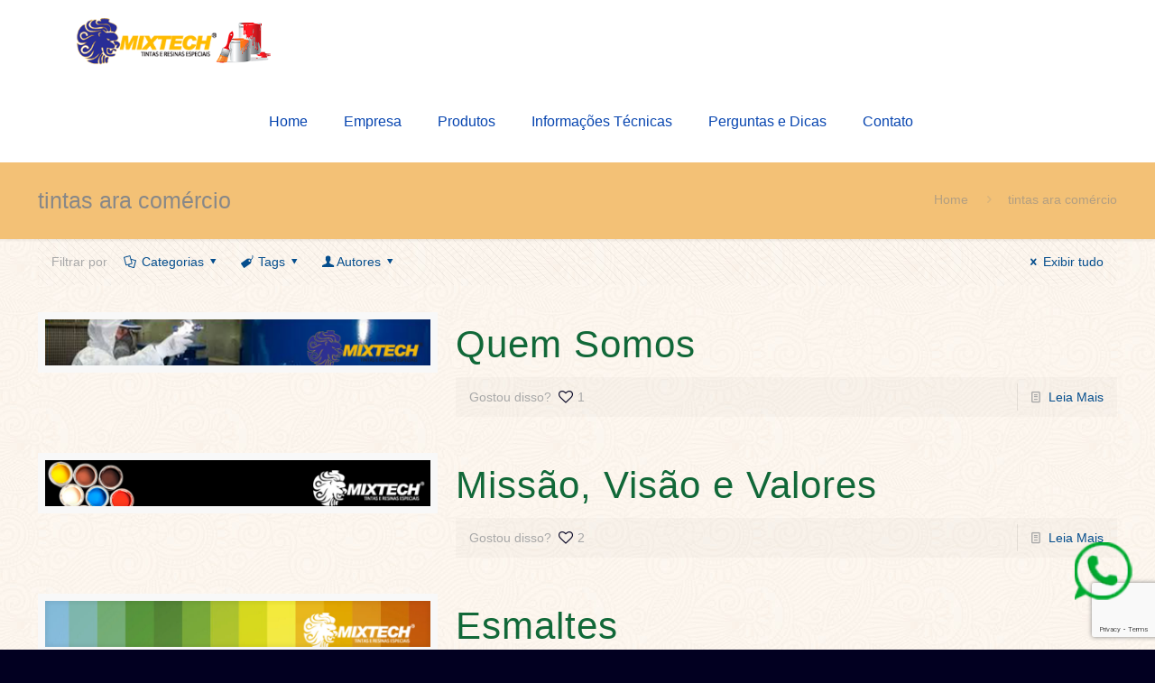

--- FILE ---
content_type: text/html; charset=utf-8
request_url: https://www.google.com/recaptcha/api2/anchor?ar=1&k=6LdcU5kiAAAAAHLT5NJQTkCRCh96r37zVBnc1Qwf&co=aHR0cHM6Ly9taXh0aW50YXMuaW5kLmJyOjQ0Mw..&hl=en&v=PoyoqOPhxBO7pBk68S4YbpHZ&size=invisible&anchor-ms=20000&execute-ms=30000&cb=e741ztecog8k
body_size: 48590
content:
<!DOCTYPE HTML><html dir="ltr" lang="en"><head><meta http-equiv="Content-Type" content="text/html; charset=UTF-8">
<meta http-equiv="X-UA-Compatible" content="IE=edge">
<title>reCAPTCHA</title>
<style type="text/css">
/* cyrillic-ext */
@font-face {
  font-family: 'Roboto';
  font-style: normal;
  font-weight: 400;
  font-stretch: 100%;
  src: url(//fonts.gstatic.com/s/roboto/v48/KFO7CnqEu92Fr1ME7kSn66aGLdTylUAMa3GUBHMdazTgWw.woff2) format('woff2');
  unicode-range: U+0460-052F, U+1C80-1C8A, U+20B4, U+2DE0-2DFF, U+A640-A69F, U+FE2E-FE2F;
}
/* cyrillic */
@font-face {
  font-family: 'Roboto';
  font-style: normal;
  font-weight: 400;
  font-stretch: 100%;
  src: url(//fonts.gstatic.com/s/roboto/v48/KFO7CnqEu92Fr1ME7kSn66aGLdTylUAMa3iUBHMdazTgWw.woff2) format('woff2');
  unicode-range: U+0301, U+0400-045F, U+0490-0491, U+04B0-04B1, U+2116;
}
/* greek-ext */
@font-face {
  font-family: 'Roboto';
  font-style: normal;
  font-weight: 400;
  font-stretch: 100%;
  src: url(//fonts.gstatic.com/s/roboto/v48/KFO7CnqEu92Fr1ME7kSn66aGLdTylUAMa3CUBHMdazTgWw.woff2) format('woff2');
  unicode-range: U+1F00-1FFF;
}
/* greek */
@font-face {
  font-family: 'Roboto';
  font-style: normal;
  font-weight: 400;
  font-stretch: 100%;
  src: url(//fonts.gstatic.com/s/roboto/v48/KFO7CnqEu92Fr1ME7kSn66aGLdTylUAMa3-UBHMdazTgWw.woff2) format('woff2');
  unicode-range: U+0370-0377, U+037A-037F, U+0384-038A, U+038C, U+038E-03A1, U+03A3-03FF;
}
/* math */
@font-face {
  font-family: 'Roboto';
  font-style: normal;
  font-weight: 400;
  font-stretch: 100%;
  src: url(//fonts.gstatic.com/s/roboto/v48/KFO7CnqEu92Fr1ME7kSn66aGLdTylUAMawCUBHMdazTgWw.woff2) format('woff2');
  unicode-range: U+0302-0303, U+0305, U+0307-0308, U+0310, U+0312, U+0315, U+031A, U+0326-0327, U+032C, U+032F-0330, U+0332-0333, U+0338, U+033A, U+0346, U+034D, U+0391-03A1, U+03A3-03A9, U+03B1-03C9, U+03D1, U+03D5-03D6, U+03F0-03F1, U+03F4-03F5, U+2016-2017, U+2034-2038, U+203C, U+2040, U+2043, U+2047, U+2050, U+2057, U+205F, U+2070-2071, U+2074-208E, U+2090-209C, U+20D0-20DC, U+20E1, U+20E5-20EF, U+2100-2112, U+2114-2115, U+2117-2121, U+2123-214F, U+2190, U+2192, U+2194-21AE, U+21B0-21E5, U+21F1-21F2, U+21F4-2211, U+2213-2214, U+2216-22FF, U+2308-230B, U+2310, U+2319, U+231C-2321, U+2336-237A, U+237C, U+2395, U+239B-23B7, U+23D0, U+23DC-23E1, U+2474-2475, U+25AF, U+25B3, U+25B7, U+25BD, U+25C1, U+25CA, U+25CC, U+25FB, U+266D-266F, U+27C0-27FF, U+2900-2AFF, U+2B0E-2B11, U+2B30-2B4C, U+2BFE, U+3030, U+FF5B, U+FF5D, U+1D400-1D7FF, U+1EE00-1EEFF;
}
/* symbols */
@font-face {
  font-family: 'Roboto';
  font-style: normal;
  font-weight: 400;
  font-stretch: 100%;
  src: url(//fonts.gstatic.com/s/roboto/v48/KFO7CnqEu92Fr1ME7kSn66aGLdTylUAMaxKUBHMdazTgWw.woff2) format('woff2');
  unicode-range: U+0001-000C, U+000E-001F, U+007F-009F, U+20DD-20E0, U+20E2-20E4, U+2150-218F, U+2190, U+2192, U+2194-2199, U+21AF, U+21E6-21F0, U+21F3, U+2218-2219, U+2299, U+22C4-22C6, U+2300-243F, U+2440-244A, U+2460-24FF, U+25A0-27BF, U+2800-28FF, U+2921-2922, U+2981, U+29BF, U+29EB, U+2B00-2BFF, U+4DC0-4DFF, U+FFF9-FFFB, U+10140-1018E, U+10190-1019C, U+101A0, U+101D0-101FD, U+102E0-102FB, U+10E60-10E7E, U+1D2C0-1D2D3, U+1D2E0-1D37F, U+1F000-1F0FF, U+1F100-1F1AD, U+1F1E6-1F1FF, U+1F30D-1F30F, U+1F315, U+1F31C, U+1F31E, U+1F320-1F32C, U+1F336, U+1F378, U+1F37D, U+1F382, U+1F393-1F39F, U+1F3A7-1F3A8, U+1F3AC-1F3AF, U+1F3C2, U+1F3C4-1F3C6, U+1F3CA-1F3CE, U+1F3D4-1F3E0, U+1F3ED, U+1F3F1-1F3F3, U+1F3F5-1F3F7, U+1F408, U+1F415, U+1F41F, U+1F426, U+1F43F, U+1F441-1F442, U+1F444, U+1F446-1F449, U+1F44C-1F44E, U+1F453, U+1F46A, U+1F47D, U+1F4A3, U+1F4B0, U+1F4B3, U+1F4B9, U+1F4BB, U+1F4BF, U+1F4C8-1F4CB, U+1F4D6, U+1F4DA, U+1F4DF, U+1F4E3-1F4E6, U+1F4EA-1F4ED, U+1F4F7, U+1F4F9-1F4FB, U+1F4FD-1F4FE, U+1F503, U+1F507-1F50B, U+1F50D, U+1F512-1F513, U+1F53E-1F54A, U+1F54F-1F5FA, U+1F610, U+1F650-1F67F, U+1F687, U+1F68D, U+1F691, U+1F694, U+1F698, U+1F6AD, U+1F6B2, U+1F6B9-1F6BA, U+1F6BC, U+1F6C6-1F6CF, U+1F6D3-1F6D7, U+1F6E0-1F6EA, U+1F6F0-1F6F3, U+1F6F7-1F6FC, U+1F700-1F7FF, U+1F800-1F80B, U+1F810-1F847, U+1F850-1F859, U+1F860-1F887, U+1F890-1F8AD, U+1F8B0-1F8BB, U+1F8C0-1F8C1, U+1F900-1F90B, U+1F93B, U+1F946, U+1F984, U+1F996, U+1F9E9, U+1FA00-1FA6F, U+1FA70-1FA7C, U+1FA80-1FA89, U+1FA8F-1FAC6, U+1FACE-1FADC, U+1FADF-1FAE9, U+1FAF0-1FAF8, U+1FB00-1FBFF;
}
/* vietnamese */
@font-face {
  font-family: 'Roboto';
  font-style: normal;
  font-weight: 400;
  font-stretch: 100%;
  src: url(//fonts.gstatic.com/s/roboto/v48/KFO7CnqEu92Fr1ME7kSn66aGLdTylUAMa3OUBHMdazTgWw.woff2) format('woff2');
  unicode-range: U+0102-0103, U+0110-0111, U+0128-0129, U+0168-0169, U+01A0-01A1, U+01AF-01B0, U+0300-0301, U+0303-0304, U+0308-0309, U+0323, U+0329, U+1EA0-1EF9, U+20AB;
}
/* latin-ext */
@font-face {
  font-family: 'Roboto';
  font-style: normal;
  font-weight: 400;
  font-stretch: 100%;
  src: url(//fonts.gstatic.com/s/roboto/v48/KFO7CnqEu92Fr1ME7kSn66aGLdTylUAMa3KUBHMdazTgWw.woff2) format('woff2');
  unicode-range: U+0100-02BA, U+02BD-02C5, U+02C7-02CC, U+02CE-02D7, U+02DD-02FF, U+0304, U+0308, U+0329, U+1D00-1DBF, U+1E00-1E9F, U+1EF2-1EFF, U+2020, U+20A0-20AB, U+20AD-20C0, U+2113, U+2C60-2C7F, U+A720-A7FF;
}
/* latin */
@font-face {
  font-family: 'Roboto';
  font-style: normal;
  font-weight: 400;
  font-stretch: 100%;
  src: url(//fonts.gstatic.com/s/roboto/v48/KFO7CnqEu92Fr1ME7kSn66aGLdTylUAMa3yUBHMdazQ.woff2) format('woff2');
  unicode-range: U+0000-00FF, U+0131, U+0152-0153, U+02BB-02BC, U+02C6, U+02DA, U+02DC, U+0304, U+0308, U+0329, U+2000-206F, U+20AC, U+2122, U+2191, U+2193, U+2212, U+2215, U+FEFF, U+FFFD;
}
/* cyrillic-ext */
@font-face {
  font-family: 'Roboto';
  font-style: normal;
  font-weight: 500;
  font-stretch: 100%;
  src: url(//fonts.gstatic.com/s/roboto/v48/KFO7CnqEu92Fr1ME7kSn66aGLdTylUAMa3GUBHMdazTgWw.woff2) format('woff2');
  unicode-range: U+0460-052F, U+1C80-1C8A, U+20B4, U+2DE0-2DFF, U+A640-A69F, U+FE2E-FE2F;
}
/* cyrillic */
@font-face {
  font-family: 'Roboto';
  font-style: normal;
  font-weight: 500;
  font-stretch: 100%;
  src: url(//fonts.gstatic.com/s/roboto/v48/KFO7CnqEu92Fr1ME7kSn66aGLdTylUAMa3iUBHMdazTgWw.woff2) format('woff2');
  unicode-range: U+0301, U+0400-045F, U+0490-0491, U+04B0-04B1, U+2116;
}
/* greek-ext */
@font-face {
  font-family: 'Roboto';
  font-style: normal;
  font-weight: 500;
  font-stretch: 100%;
  src: url(//fonts.gstatic.com/s/roboto/v48/KFO7CnqEu92Fr1ME7kSn66aGLdTylUAMa3CUBHMdazTgWw.woff2) format('woff2');
  unicode-range: U+1F00-1FFF;
}
/* greek */
@font-face {
  font-family: 'Roboto';
  font-style: normal;
  font-weight: 500;
  font-stretch: 100%;
  src: url(//fonts.gstatic.com/s/roboto/v48/KFO7CnqEu92Fr1ME7kSn66aGLdTylUAMa3-UBHMdazTgWw.woff2) format('woff2');
  unicode-range: U+0370-0377, U+037A-037F, U+0384-038A, U+038C, U+038E-03A1, U+03A3-03FF;
}
/* math */
@font-face {
  font-family: 'Roboto';
  font-style: normal;
  font-weight: 500;
  font-stretch: 100%;
  src: url(//fonts.gstatic.com/s/roboto/v48/KFO7CnqEu92Fr1ME7kSn66aGLdTylUAMawCUBHMdazTgWw.woff2) format('woff2');
  unicode-range: U+0302-0303, U+0305, U+0307-0308, U+0310, U+0312, U+0315, U+031A, U+0326-0327, U+032C, U+032F-0330, U+0332-0333, U+0338, U+033A, U+0346, U+034D, U+0391-03A1, U+03A3-03A9, U+03B1-03C9, U+03D1, U+03D5-03D6, U+03F0-03F1, U+03F4-03F5, U+2016-2017, U+2034-2038, U+203C, U+2040, U+2043, U+2047, U+2050, U+2057, U+205F, U+2070-2071, U+2074-208E, U+2090-209C, U+20D0-20DC, U+20E1, U+20E5-20EF, U+2100-2112, U+2114-2115, U+2117-2121, U+2123-214F, U+2190, U+2192, U+2194-21AE, U+21B0-21E5, U+21F1-21F2, U+21F4-2211, U+2213-2214, U+2216-22FF, U+2308-230B, U+2310, U+2319, U+231C-2321, U+2336-237A, U+237C, U+2395, U+239B-23B7, U+23D0, U+23DC-23E1, U+2474-2475, U+25AF, U+25B3, U+25B7, U+25BD, U+25C1, U+25CA, U+25CC, U+25FB, U+266D-266F, U+27C0-27FF, U+2900-2AFF, U+2B0E-2B11, U+2B30-2B4C, U+2BFE, U+3030, U+FF5B, U+FF5D, U+1D400-1D7FF, U+1EE00-1EEFF;
}
/* symbols */
@font-face {
  font-family: 'Roboto';
  font-style: normal;
  font-weight: 500;
  font-stretch: 100%;
  src: url(//fonts.gstatic.com/s/roboto/v48/KFO7CnqEu92Fr1ME7kSn66aGLdTylUAMaxKUBHMdazTgWw.woff2) format('woff2');
  unicode-range: U+0001-000C, U+000E-001F, U+007F-009F, U+20DD-20E0, U+20E2-20E4, U+2150-218F, U+2190, U+2192, U+2194-2199, U+21AF, U+21E6-21F0, U+21F3, U+2218-2219, U+2299, U+22C4-22C6, U+2300-243F, U+2440-244A, U+2460-24FF, U+25A0-27BF, U+2800-28FF, U+2921-2922, U+2981, U+29BF, U+29EB, U+2B00-2BFF, U+4DC0-4DFF, U+FFF9-FFFB, U+10140-1018E, U+10190-1019C, U+101A0, U+101D0-101FD, U+102E0-102FB, U+10E60-10E7E, U+1D2C0-1D2D3, U+1D2E0-1D37F, U+1F000-1F0FF, U+1F100-1F1AD, U+1F1E6-1F1FF, U+1F30D-1F30F, U+1F315, U+1F31C, U+1F31E, U+1F320-1F32C, U+1F336, U+1F378, U+1F37D, U+1F382, U+1F393-1F39F, U+1F3A7-1F3A8, U+1F3AC-1F3AF, U+1F3C2, U+1F3C4-1F3C6, U+1F3CA-1F3CE, U+1F3D4-1F3E0, U+1F3ED, U+1F3F1-1F3F3, U+1F3F5-1F3F7, U+1F408, U+1F415, U+1F41F, U+1F426, U+1F43F, U+1F441-1F442, U+1F444, U+1F446-1F449, U+1F44C-1F44E, U+1F453, U+1F46A, U+1F47D, U+1F4A3, U+1F4B0, U+1F4B3, U+1F4B9, U+1F4BB, U+1F4BF, U+1F4C8-1F4CB, U+1F4D6, U+1F4DA, U+1F4DF, U+1F4E3-1F4E6, U+1F4EA-1F4ED, U+1F4F7, U+1F4F9-1F4FB, U+1F4FD-1F4FE, U+1F503, U+1F507-1F50B, U+1F50D, U+1F512-1F513, U+1F53E-1F54A, U+1F54F-1F5FA, U+1F610, U+1F650-1F67F, U+1F687, U+1F68D, U+1F691, U+1F694, U+1F698, U+1F6AD, U+1F6B2, U+1F6B9-1F6BA, U+1F6BC, U+1F6C6-1F6CF, U+1F6D3-1F6D7, U+1F6E0-1F6EA, U+1F6F0-1F6F3, U+1F6F7-1F6FC, U+1F700-1F7FF, U+1F800-1F80B, U+1F810-1F847, U+1F850-1F859, U+1F860-1F887, U+1F890-1F8AD, U+1F8B0-1F8BB, U+1F8C0-1F8C1, U+1F900-1F90B, U+1F93B, U+1F946, U+1F984, U+1F996, U+1F9E9, U+1FA00-1FA6F, U+1FA70-1FA7C, U+1FA80-1FA89, U+1FA8F-1FAC6, U+1FACE-1FADC, U+1FADF-1FAE9, U+1FAF0-1FAF8, U+1FB00-1FBFF;
}
/* vietnamese */
@font-face {
  font-family: 'Roboto';
  font-style: normal;
  font-weight: 500;
  font-stretch: 100%;
  src: url(//fonts.gstatic.com/s/roboto/v48/KFO7CnqEu92Fr1ME7kSn66aGLdTylUAMa3OUBHMdazTgWw.woff2) format('woff2');
  unicode-range: U+0102-0103, U+0110-0111, U+0128-0129, U+0168-0169, U+01A0-01A1, U+01AF-01B0, U+0300-0301, U+0303-0304, U+0308-0309, U+0323, U+0329, U+1EA0-1EF9, U+20AB;
}
/* latin-ext */
@font-face {
  font-family: 'Roboto';
  font-style: normal;
  font-weight: 500;
  font-stretch: 100%;
  src: url(//fonts.gstatic.com/s/roboto/v48/KFO7CnqEu92Fr1ME7kSn66aGLdTylUAMa3KUBHMdazTgWw.woff2) format('woff2');
  unicode-range: U+0100-02BA, U+02BD-02C5, U+02C7-02CC, U+02CE-02D7, U+02DD-02FF, U+0304, U+0308, U+0329, U+1D00-1DBF, U+1E00-1E9F, U+1EF2-1EFF, U+2020, U+20A0-20AB, U+20AD-20C0, U+2113, U+2C60-2C7F, U+A720-A7FF;
}
/* latin */
@font-face {
  font-family: 'Roboto';
  font-style: normal;
  font-weight: 500;
  font-stretch: 100%;
  src: url(//fonts.gstatic.com/s/roboto/v48/KFO7CnqEu92Fr1ME7kSn66aGLdTylUAMa3yUBHMdazQ.woff2) format('woff2');
  unicode-range: U+0000-00FF, U+0131, U+0152-0153, U+02BB-02BC, U+02C6, U+02DA, U+02DC, U+0304, U+0308, U+0329, U+2000-206F, U+20AC, U+2122, U+2191, U+2193, U+2212, U+2215, U+FEFF, U+FFFD;
}
/* cyrillic-ext */
@font-face {
  font-family: 'Roboto';
  font-style: normal;
  font-weight: 900;
  font-stretch: 100%;
  src: url(//fonts.gstatic.com/s/roboto/v48/KFO7CnqEu92Fr1ME7kSn66aGLdTylUAMa3GUBHMdazTgWw.woff2) format('woff2');
  unicode-range: U+0460-052F, U+1C80-1C8A, U+20B4, U+2DE0-2DFF, U+A640-A69F, U+FE2E-FE2F;
}
/* cyrillic */
@font-face {
  font-family: 'Roboto';
  font-style: normal;
  font-weight: 900;
  font-stretch: 100%;
  src: url(//fonts.gstatic.com/s/roboto/v48/KFO7CnqEu92Fr1ME7kSn66aGLdTylUAMa3iUBHMdazTgWw.woff2) format('woff2');
  unicode-range: U+0301, U+0400-045F, U+0490-0491, U+04B0-04B1, U+2116;
}
/* greek-ext */
@font-face {
  font-family: 'Roboto';
  font-style: normal;
  font-weight: 900;
  font-stretch: 100%;
  src: url(//fonts.gstatic.com/s/roboto/v48/KFO7CnqEu92Fr1ME7kSn66aGLdTylUAMa3CUBHMdazTgWw.woff2) format('woff2');
  unicode-range: U+1F00-1FFF;
}
/* greek */
@font-face {
  font-family: 'Roboto';
  font-style: normal;
  font-weight: 900;
  font-stretch: 100%;
  src: url(//fonts.gstatic.com/s/roboto/v48/KFO7CnqEu92Fr1ME7kSn66aGLdTylUAMa3-UBHMdazTgWw.woff2) format('woff2');
  unicode-range: U+0370-0377, U+037A-037F, U+0384-038A, U+038C, U+038E-03A1, U+03A3-03FF;
}
/* math */
@font-face {
  font-family: 'Roboto';
  font-style: normal;
  font-weight: 900;
  font-stretch: 100%;
  src: url(//fonts.gstatic.com/s/roboto/v48/KFO7CnqEu92Fr1ME7kSn66aGLdTylUAMawCUBHMdazTgWw.woff2) format('woff2');
  unicode-range: U+0302-0303, U+0305, U+0307-0308, U+0310, U+0312, U+0315, U+031A, U+0326-0327, U+032C, U+032F-0330, U+0332-0333, U+0338, U+033A, U+0346, U+034D, U+0391-03A1, U+03A3-03A9, U+03B1-03C9, U+03D1, U+03D5-03D6, U+03F0-03F1, U+03F4-03F5, U+2016-2017, U+2034-2038, U+203C, U+2040, U+2043, U+2047, U+2050, U+2057, U+205F, U+2070-2071, U+2074-208E, U+2090-209C, U+20D0-20DC, U+20E1, U+20E5-20EF, U+2100-2112, U+2114-2115, U+2117-2121, U+2123-214F, U+2190, U+2192, U+2194-21AE, U+21B0-21E5, U+21F1-21F2, U+21F4-2211, U+2213-2214, U+2216-22FF, U+2308-230B, U+2310, U+2319, U+231C-2321, U+2336-237A, U+237C, U+2395, U+239B-23B7, U+23D0, U+23DC-23E1, U+2474-2475, U+25AF, U+25B3, U+25B7, U+25BD, U+25C1, U+25CA, U+25CC, U+25FB, U+266D-266F, U+27C0-27FF, U+2900-2AFF, U+2B0E-2B11, U+2B30-2B4C, U+2BFE, U+3030, U+FF5B, U+FF5D, U+1D400-1D7FF, U+1EE00-1EEFF;
}
/* symbols */
@font-face {
  font-family: 'Roboto';
  font-style: normal;
  font-weight: 900;
  font-stretch: 100%;
  src: url(//fonts.gstatic.com/s/roboto/v48/KFO7CnqEu92Fr1ME7kSn66aGLdTylUAMaxKUBHMdazTgWw.woff2) format('woff2');
  unicode-range: U+0001-000C, U+000E-001F, U+007F-009F, U+20DD-20E0, U+20E2-20E4, U+2150-218F, U+2190, U+2192, U+2194-2199, U+21AF, U+21E6-21F0, U+21F3, U+2218-2219, U+2299, U+22C4-22C6, U+2300-243F, U+2440-244A, U+2460-24FF, U+25A0-27BF, U+2800-28FF, U+2921-2922, U+2981, U+29BF, U+29EB, U+2B00-2BFF, U+4DC0-4DFF, U+FFF9-FFFB, U+10140-1018E, U+10190-1019C, U+101A0, U+101D0-101FD, U+102E0-102FB, U+10E60-10E7E, U+1D2C0-1D2D3, U+1D2E0-1D37F, U+1F000-1F0FF, U+1F100-1F1AD, U+1F1E6-1F1FF, U+1F30D-1F30F, U+1F315, U+1F31C, U+1F31E, U+1F320-1F32C, U+1F336, U+1F378, U+1F37D, U+1F382, U+1F393-1F39F, U+1F3A7-1F3A8, U+1F3AC-1F3AF, U+1F3C2, U+1F3C4-1F3C6, U+1F3CA-1F3CE, U+1F3D4-1F3E0, U+1F3ED, U+1F3F1-1F3F3, U+1F3F5-1F3F7, U+1F408, U+1F415, U+1F41F, U+1F426, U+1F43F, U+1F441-1F442, U+1F444, U+1F446-1F449, U+1F44C-1F44E, U+1F453, U+1F46A, U+1F47D, U+1F4A3, U+1F4B0, U+1F4B3, U+1F4B9, U+1F4BB, U+1F4BF, U+1F4C8-1F4CB, U+1F4D6, U+1F4DA, U+1F4DF, U+1F4E3-1F4E6, U+1F4EA-1F4ED, U+1F4F7, U+1F4F9-1F4FB, U+1F4FD-1F4FE, U+1F503, U+1F507-1F50B, U+1F50D, U+1F512-1F513, U+1F53E-1F54A, U+1F54F-1F5FA, U+1F610, U+1F650-1F67F, U+1F687, U+1F68D, U+1F691, U+1F694, U+1F698, U+1F6AD, U+1F6B2, U+1F6B9-1F6BA, U+1F6BC, U+1F6C6-1F6CF, U+1F6D3-1F6D7, U+1F6E0-1F6EA, U+1F6F0-1F6F3, U+1F6F7-1F6FC, U+1F700-1F7FF, U+1F800-1F80B, U+1F810-1F847, U+1F850-1F859, U+1F860-1F887, U+1F890-1F8AD, U+1F8B0-1F8BB, U+1F8C0-1F8C1, U+1F900-1F90B, U+1F93B, U+1F946, U+1F984, U+1F996, U+1F9E9, U+1FA00-1FA6F, U+1FA70-1FA7C, U+1FA80-1FA89, U+1FA8F-1FAC6, U+1FACE-1FADC, U+1FADF-1FAE9, U+1FAF0-1FAF8, U+1FB00-1FBFF;
}
/* vietnamese */
@font-face {
  font-family: 'Roboto';
  font-style: normal;
  font-weight: 900;
  font-stretch: 100%;
  src: url(//fonts.gstatic.com/s/roboto/v48/KFO7CnqEu92Fr1ME7kSn66aGLdTylUAMa3OUBHMdazTgWw.woff2) format('woff2');
  unicode-range: U+0102-0103, U+0110-0111, U+0128-0129, U+0168-0169, U+01A0-01A1, U+01AF-01B0, U+0300-0301, U+0303-0304, U+0308-0309, U+0323, U+0329, U+1EA0-1EF9, U+20AB;
}
/* latin-ext */
@font-face {
  font-family: 'Roboto';
  font-style: normal;
  font-weight: 900;
  font-stretch: 100%;
  src: url(//fonts.gstatic.com/s/roboto/v48/KFO7CnqEu92Fr1ME7kSn66aGLdTylUAMa3KUBHMdazTgWw.woff2) format('woff2');
  unicode-range: U+0100-02BA, U+02BD-02C5, U+02C7-02CC, U+02CE-02D7, U+02DD-02FF, U+0304, U+0308, U+0329, U+1D00-1DBF, U+1E00-1E9F, U+1EF2-1EFF, U+2020, U+20A0-20AB, U+20AD-20C0, U+2113, U+2C60-2C7F, U+A720-A7FF;
}
/* latin */
@font-face {
  font-family: 'Roboto';
  font-style: normal;
  font-weight: 900;
  font-stretch: 100%;
  src: url(//fonts.gstatic.com/s/roboto/v48/KFO7CnqEu92Fr1ME7kSn66aGLdTylUAMa3yUBHMdazQ.woff2) format('woff2');
  unicode-range: U+0000-00FF, U+0131, U+0152-0153, U+02BB-02BC, U+02C6, U+02DA, U+02DC, U+0304, U+0308, U+0329, U+2000-206F, U+20AC, U+2122, U+2191, U+2193, U+2212, U+2215, U+FEFF, U+FFFD;
}

</style>
<link rel="stylesheet" type="text/css" href="https://www.gstatic.com/recaptcha/releases/PoyoqOPhxBO7pBk68S4YbpHZ/styles__ltr.css">
<script nonce="HJPkTjMBiv1FNYc44a0YVw" type="text/javascript">window['__recaptcha_api'] = 'https://www.google.com/recaptcha/api2/';</script>
<script type="text/javascript" src="https://www.gstatic.com/recaptcha/releases/PoyoqOPhxBO7pBk68S4YbpHZ/recaptcha__en.js" nonce="HJPkTjMBiv1FNYc44a0YVw">
      
    </script></head>
<body><div id="rc-anchor-alert" class="rc-anchor-alert"></div>
<input type="hidden" id="recaptcha-token" value="[base64]">
<script type="text/javascript" nonce="HJPkTjMBiv1FNYc44a0YVw">
      recaptcha.anchor.Main.init("[\x22ainput\x22,[\x22bgdata\x22,\x22\x22,\[base64]/[base64]/[base64]/[base64]/[base64]/UltsKytdPUU6KEU8MjA0OD9SW2wrK109RT4+NnwxOTI6KChFJjY0NTEyKT09NTUyOTYmJk0rMTxjLmxlbmd0aCYmKGMuY2hhckNvZGVBdChNKzEpJjY0NTEyKT09NTYzMjA/[base64]/[base64]/[base64]/[base64]/[base64]/[base64]/[base64]\x22,\[base64]\\u003d\\u003d\x22,\x22YMK1McKHwrfCo8KDOw/CliVew7bDgcKHwqHDssKmwpctw7sWwqTDkMOzw7rDkcKLJMK7XjDDnMKzEcKCb0XDh8KwKE7CisOLfFDCgMKlX8OMdMOBwpkUw6oawoZBwqnDrxXCisOVWMK/w6PDpAfDpT4gBzbCp0EeT1nDujbCr1jDrD3DrMKdw7dhw77CssOEwogPw7Y7UnktwpYlH8O3dMOmG8KpwpEMw6EDw6DCmTXDusK0QMKZw5rCpcOTw4NkWmDCiy/Cv8O+wrXDvzkRUjdFwoFMDsKNw7RseMOgwqlswr5JX8OhIRVMwp/DjsKEIMOAw4RXaSXCvx7ChyHCuG8NYgHCtX7Dv8OKcVYjw594wpvCp29tSQk7VsKOOw3CgMO2RMOAwpFnT8O8w4ojw67DgsOVw68jw6gNw4Mnf8KEw6MIPFrDmhNMwpYyw4jChMOGNR8fTMOFKw/DkXzCty16BT8ZwoB3wrvCrhjDrBbDrUR9wrjCtn3Dk1Z6wosFwqzCvjfDnMKHw5QnBHMbL8KSw7bCpMOWw6bDq8OywoHCtmw1asOqw5t+w5PDocKPFVVywoPDo1AtWsKMw6LCt8O4NMOhwqAKK8ONAsKmQHdTw7oGHMO8w7nDixfCqsO2UiQDVSwFw7/CoRBJwqLDizRIU8KcwpdgRsOzw67DllnDtsOlwrXDumFnNibDmMKWK1HDqEJHKTPDuMOmwoPDu8OBwrPCqALCjMKEJjjCrMKPwpoow6vDpm5hw5UeEcKYbsKjwrzDhsKyZk1fw4/DhwYZYCJyWMK2w5pDSMOLwrPCiVjDgQt8SMOeBhfCg8OnworDpsKPwrfDuUtRexgifiVnFsKbw7ZHTEPDksKADcK6WyTCgy7ChSTCh8Obw4rCuifDhMKZwqPCoMOGOsOXM8OPNlHCp0cHc8K2w6nDmMKywpHDpMKvw6F9wq9xw4DDhcKORsKKwp/CrnTCusKIQ2nDg8O0wpgnJg7ChcK0MsO7PcKzw6PCr8KEWgvCr1/CgsKfw5kAwq53w5tERFsrBTNswpTCryTDqgtBZCpAw4AHYQAEJcO9N05Hw7YkLxoYwqYLZcKBfsK9RCXDhkHDrsKTw63Dv33CocOjNT42E1nCgcKnw77DlsKmXcOHKsOow7DCp2fDtMKEDHLCtsK8D8OTwrTDgsOdZxLChCXDn0PDuMOSbMO0dsOfZsOAwpclKcO5wr/CjcOPcTfCnBAhwrfCnG8LwpJUw7XDs8KAw6IUL8O2wpHDo0zDrm7DucKcMkteU8Opw5LDkcKICWV3w4zCk8KdwpdML8Oww5nDrUhcw4rDsxc6wr3DvSo2woJ9A8K2wrokw5llcMOLe2jCljtdd8Kkwq7CkcOAw7vCrsO1w6VDTC/CjMOdwrfCgztFesOGw6ZEd8OZw5ZDXsOHw5LDljB8w41kworCiS9KW8OWwr3DosO4M8KZwq3DrsK6fsOKwqrChyF1WXEMWjjCu8O7w41lLMO0NBgNw4fDmV/DkC/DkV4BQ8K3w7Y5dcKawrQZwrbDgMOiMU/[base64]/wrtowox7wr1swrHCg2TCvVXDqj/Dgj3CghNOOMKTP8K7RnPDmD3DvC0KGsK/wrbCssKuw6YlN8OEBsKVwqrCgMKvHn3DgsOxwowdwqtqw7XCnsOPSW/Cp8KoE8OGwpTChcKIwogKwrMjMR3DqMKsTX7CvjvChGQXam1cc8OUw5vCrklzGQjDmMK5OcOiCMO5IBAIZ28fKQ3CrkTDh8KEw6LCmsOBwotlw7rDhz/CjCnChDLCs8Onw4bCisKnwpcKwrUzDTFJMAkMwoHCnlLCoA3CjirDo8KsPD1pU1Vtwo4awqVNYsK/w5h6eVfCgcKmw5DCjcKSdcO4N8KHw6zCnsKHwrnDjxfCucOKw5HCkMKSGHdywrbCksOqwr3Dti9nw5PCmcOFwoPDkwUOwr4aOsO4DA/CgMKgw44AG8OkIwTDm3Fiexx2YsKRw6NCMVPDrGTCgmJAYVB5FCfCnMONwrPCv2zCgyAPcQ1Rwps/UlAQwrXDjMKpw7wbw5RVw6vCicOnw7QKwpgHworClEjCrXrCgMObwovDggbDjTjDsMO0w4Alw5pfw4JBEMOVw47DnTclBsKJw44OLsOpNMONMcK/VCwsFMKLEsKeS08HFUdFw7E3w7XDtnVkW8O6Mx8Qw6doZUPChzrCtcORwogzw6PCusKswqLCpk/DuUokw4AYYcOrw4lyw7rDmsKcLsKnw7vDuRoqw7AYFsKWw60GSCEQw7HDrMKWKsO7w7YiHQrCucOsQMKlw7bCicOBw41TI8Olwo/CksKPW8K0eALDjMOMwoXCjxTDqD7Cs8KLwojCvsOeecOUwr/[base64]/DvRHChRY5FMKSw4fCs8K5w7nCgsOuw5zCt8OtN8KZwrbDsWzCsQfCtMONFsK2ZsKlDjVBw4TDoELDqMOtNsOtNsKeOnd2UcKNTMOhRFTCjyZfHcKGwqrDmcOaw4fCl1UHw4g1w6IGw419w6XCmmfDhTMPw47DlwXCmsKuexIuw7Bqw6cBw7UoOcOzw68/PcOowovCiMKFB8KsLA8Ew43CpcKbOBR9A2jChsK+w5LCnCDDmB3Ct8KWITfDi8KTw4vCphAqdMOIwqt/RnMJZcOEwpzDiDDDo1w/wrF9WMKsTWFNwovCrMO/TWhgYgrDpsKkDHnCjnLCjcKfbcKFYmU4wqJXW8KBwojCkj1/ZcOaZsKqdGjClMO9wopbw6LDrFLDusKMwoUJVAlEw73DuMOvw7x0wotnPsOcQBZ2wqbDo8KOJk/[base64]/[base64]/w6HCt8OvScO+wojDr8Krwo5Ob1J5M8KUH8Kbw4c/dsORFsOlI8Oaw63DlHDCqHPDpcKSwpvCi8Kxwq1mPcOLwo7DjEENDCjCjTU0w70xwqouwpnClmrCrcKEw4XDoFAIwrzCv8OJCxnCucO1w4tywozCohV2w7Vnw4gHw41vw4jDiMKoUcOtwqQRwpdGRMKzAsOaTiDChn/[base64]/ChMO9dMOzNSPDuW0rJgF3wpUIw4DCj8K4w7lfZsOKwrpfw4LCmRJHwozCpzHDvcOxRDAawqglFEwXwq/CvWnCi8OdPMK7cXAMWMOLw6DCvz7Cj8OZasKbw7rCq3DCvlUgJ8K/InHDl8KYwoYPw7PDlGzDiwxlw7h3UxPDqcKYOMORw7LDqAkNbgV2HMK6UsOlKC7DrsOjQsKMwpdxHcODw41ZRsKuwqg3dnHDucOAw4vCpcOMw7oAd1hMw5jDjA1pW1DDpBMKwpEowqXDjGhSwpUCJwNLw78/wrTDm8KHw5PDngw2wpMlMsKVw4smXMKGwqbCvMKwScKdw7oJfAkPw4jDlsOLaRzDr8Kpw5gSw4XChVkwwoVPYcK/[base64]/[base64]/[base64]/CmjLDhAfDuAMCMsKeBinCiGVKQ8K+SMOLEcO2w4LDhcKnIkgvw4DCi8OGw70fQjd9YXLChxI6w77CjsKvBWDCrllrFg7DpwPCncKzLzo/[base64]/wpNVwoTCkD/DtXXDoVJow5LDg0oGw4t2bGJgw7/CjRPDtcKYDW5AIFHDl0zCtsKyaF/Cn8O7wodTFx9FwpBbVMK1EsK/w5BPw4o1F8OiUcKXw4pFw6zCuBTCpsO/wqN3SMKPwqANeH/Ds2wcDsOzUsO/LcOfXMKSRGvDrj/DvX/DoFjDhwjDsMOrw7hNwp1LwoDCh8OawrrCrCw5w7pLLcKHw53Dn8K3wpXDmgE1bsOfU8K1w6NoJADDncO1wqkyFsKfcMOEaUPDpMKgwrFuLGAWSWzCln7DoMKAEjTDgnROwpTChDbDmTvDs8KXLRHDoD/ChsKZUUsYwoc5w7M2SsOsaHl6w6DCiXnCscKiFQHCm1jCmgZewpHDrRDCjsObwqfDvz0RUsO/CsKxw6F4F8KQw7USe8Kpwq3Cgj1+dT8VPGrDrjppwqQNflA+TQMmw70Ywq3CrTFSI8OKZiPCkn7CqFXCtMKXVcKiwrlsQ29Zw6cVH2h/ZsOyWykJwq7DrAJswrNtF8KCMS8OPsO0w7vDqsOiw4LDmcO0UsKMw402B8KLwozDo8Olwq/[base64]/wpIjYsKUwrUQawXDjsOmBFlgJsKAwo/DrwvCtHQaTm4ow5LCusO5ccOLwphmwpQGw4IEw6V7UcKdw6zDk8OZKi/DsMOHwqXCnsO7FHHCqcOPwovDpVPDjmrDo8O+dAEkWsOKw4hGw4/Dt2TDn8OfPsKdUh7Dm1HDgMKsHsOBKlIXwrwcdsOrwrgqI8OAKzQMwq7ClcOzwppcwo06akXDjV09w7nCmsKawqnDvsKiwq5eGCbCtcKAMm8KwpfDvsOJLBktBMOLwr/[base64]/Dkmkxw67DqsKhc8KawoXDrBPDpcOawrXDkcO5LEXCisOqLGwVw6waBFHClsOPw6jDi8OUMF16w5EAw5nDngFfw44paGbDlycjw6PDp0nDlg/Dq8O1ZWTDqcKCwqDCi8KYwrEgY3chw5cpL8KsVcOiD2zCkMKdwo/DssOsNcOLwroCDMOFwprDu8Oqw7VzEsK8X8KZcTvCjsOhwoQLwo5zwovDuV/CvMOfw63DuSDDh8KBwrnCpsKBIsO3Y35sw5fDniMESMOTw4zDo8KawrDCqsK+V8K3woLDk8K8CcOHw6vDhMKRwobDhmk5C1Mrw6/CsDPCqGNqw4YtN3J7w7EcUMOxwpkDwqnDisKwC8KlO3hiQ1/Cv8OSCS9UTMOuwoxgOMKUw6XDtG8nWcO8N8O1w5rDjwPCpsOFw6VvC8Orw5rDpRBdwrrCtcO0wpM1HDl0f8OYfyDCrlcHwpZ+w63CrATDnBjDrsKMw5oWwr/DklzCjMKdw7PCswzDo8KPTcOaw4FWX1/CicKBUCcOwpNvw5DCpMKAwrrDosOqQ8KswoJ3TBfDqMOff8KsQsOeVsO9w7zCkRXChsOGw4vDvF85BhYswqATVSTDkcKJH202RkF8wrcEw6zCvMKnHzjCn8OrImrDj8Oww7bCrgDChMK1bMKFVsKQwocVwpINw7/CrSfCsFvDusKKw59Hf3MzE8KqwoHDuHLDvsK3RhXDnnoUwpzDoMKawpMwwrzDtcKQwrHDt0/DnmQ+DFHCpSZ+PMKzYcKAw7ZSTMKpRMOPF0Vhw5HCq8OnJD/[base64]/Ck8Kjw6zCgDF4wpAmAcOMwqvCu0/CvsOafsOkw4zDuTgTM0vDq8O5w6XDm1cgYFbDkcKhZ8K8wrdawp7Dv8KhfwjCjGzDlB7CusKswpDDkHBIVsOCE8OUIcKQw5NNwoDClk3DkMOtw795A8KJcMOeZsKpcMOhw4Z2w7spwpoxQMK/wrvDrcKMwopywqbDscKmw5RVwog0woULw7TDs0Nww4giw7TDjcKiw4bCoQrCpxjDvBbDkkLCr8Oow53Ci8KpwpQefigUBBF3diTDmB3CvMOtwrDDvcKAWMOww6tKPGPCo2YsVgDDoH9QbsOaAsKqPRDCmX/DkyjCpmzDozfCjMOMTVZPw7XCqsOffnrCjcKjM8OIwo9dwpvDicKIwr3Cl8OIw6PDjcOCF8OQeEDDtcKVY3kXw6vDpwDCicKFIsK+wqofwqjCmsORw6I+w77DlTMXMcOWw4RLA0ViCk45cVoZcsOpw4d/VQnDuEDCsgAhGWbDhsKiw4lVU0o0wqU/aHt1ISd1w4F4w7YKw5UCwpHCnVjClm3CsU7CoxPCohc+Pz0DYXPCuQgiF8OUwo3DjGLCqMO4Q8OxAMKCw5/Ds8KIa8Kawrt+w4HDkgPCmsOFTS4VIwcXwoA1Di8Yw7oswptrX8KnD8Orw7IjT2DDlRbDs0PDpcODw6IOJx17woDCtsKob8O/esKywonCvMOGem8MdSfCt3jDlcKnWMOqaMKXJnLCr8KdZsO9dcK9KcOmwr7DiynDrgMvVsOMw7TClF3CtHwjwo/DkcK9wrPCpcK6NVLCqMKXwqIFw7DCqsKMw5HDpnnCjcK7wrbDiUHCo8Ouw6HCpELDvcK5dAjClsK/[base64]/CuMOQA8ONwrARK8OqNxfDsMO0CMK6cCDDhEzDg8Oxw7/CgWjCqMKFJ8OHw5HCkBQsDx/ClyAVwp/DtMKMVsOQY8KvMsKIw6TDt0fCgcO7wqnCkcKuYk9Gw4fDnsO/wonCqkc2XsOxwrLCmj0Ow7/Dr8KOw47CusOdwo7DqMKeN8O7wrLDkULDqkDCgSpWw7gOwrjCmx1ywrzDlMKWwrDDiz9rQBBAHMKobsKYe8KRUsK6RSJ1wqZWw5QzwrJrAG/DtTd7JMKPMcOAw4tpwrrDpcOzZUzCpX8kw7YxwqPCsl56wrhnwos7M3rDkkB3EEZQw7XChcOPCMK0B3bDrcORwrpJw5vDlMOVH8K/w7ZSw6kOBUA5wqRyTXnCjTvCtiXDo27DjBDDmWxCw5/CpwfDmsO0w77CngrChsOXbQRzwpI1w60ewpPDiMOfCyxpwr4Nwp5SfMKXBsOvd8OMAnZvT8OqKB/Cj8KKRcKyTDdnwr3DusOow73CpMKqM3Uiw6dPMDXDlhnCq8OvCMOpwp7Dk2XCgsOPwq90wqIMwohYw6d7w6LCp1dcw58uQQZWwqDDscKIwqTCs8O6wqbDvcKEwoYXYmYiV8K6w7EIZnR0ABlqNl/DncKBwosAOsK2w4EqcsK3WVPDjB3DtMKww6bDmFkCw4HCrg5FRsKcw5nDkkcsG8OHfGDDtcKOwq3DpsK3L8OPSsOBwoHDihHDqjpBOT3DtsOgMMKuwrHClnXDh8Klw69ww6jCqVTCk0/CusOoTMObw4gvYcOPw5DCkcOuw4JCwojDrGbCqSNeSiADS3kdQMO9dmXDkifDqMOXwoXDmsOjw78lw5/CsA9swoFfwrnDmsK/ag0bEcKtZcO9Z8OTwrjDp8ODw6TCk3vDpQ1kRsKsD8KgXsK/EsOpw4rDunMQw6nCimF4wrwTw60Kw4fDusK9wqfCnA/[base64]/Dtno0OmYTB8OEw75dAcKQJSLDv8OpwpjDr8OsHcODXsKHwp/DoQnDn8OeRTIBw6vDlxnCgcKlP8OTGsKVw5XDj8KdM8K2w4TChcO/QcOFw77Cl8K6wpnCusOTfx9Hw7LDrl7Du8K2w6xyacOow6ttZcO8I8ORHgrCksOIHsOuVsOfwpYcbcKUwoXDk0RQwpBTIjk7LMOWai3CrnsvF8KHYMOjw7XDvwPCmE7Do0E6w5/CqEUSwqTClDgpZTzDgMOMw7YUw7RrIRzCvmxCwo3CnFMXLUjDhcOtw4fDnjNvZ8Khw5sdw7zCkMKawpTDssOLe8O1wrMieMKpY8OZWMKeJTB0w7LCg8KZF8OiYRl7UcOpRRvClMODw48aBRzDiXfDjGvCsMODw7/DjyvChDbClcOkwq0Mw7J/wodiwrnClMKfw7TCoyx7wq0BTm7Cn8KIwotqXmY+dH5vd2HDvMKoawU2Pi5fScOkNsOcLcK0KRHCq8OrLg7DiMKJFMKjw4LCvjptDRs+w7olW8Obw6PCjzlkL8O5firDosKRwrgFw70jGcOeDxzDiknCowgXw4k1w7/DnsKUw7PCu3JBAVs0fMO2HMOHC8Ozw73DvQ0ewrrCoMObLSgjV8OVbMOjwqTDlMOWPAfDq8Kyw4Ycw5k2YwjDgcKVaQXCn3xFw5rCr8KGSMKNw4rCsHoYw6PDr8KZPcOHLMOkwrsoNTjCqxMzNHtHwofCkykTO8KWw7TCoGXDvcOJwo8cKS/Cjn3CrcOFwppQDHp4w5M1fmXCp0/[base64]/CmMKyUgvDrRbDrD9IVsKjw40Kw4g6w5w5wqd4wqs9PFM3GURoKMK/w4jDs8OuIGrCiD3Ck8O8w4BawofCpcKVOyfCk3Z8fcOnB8KbNXHDoXkIPsOBcQ/CmVnCpEkDwqBMRnrDlz14w5o/fw3DlUDDu8OOVxTDpg7DkW/[base64]/w5MDwpvCgsOVJFrCjUXDvg/CpxPDucKdwqrCu8OPXMOKWcOCY1Bow7xww4TCp0LDgcO/JsORw4t3w4vDrSxhajrDpxPClAF3wqLDrxMlRRbDqMKDXDB1w4RvZcKsNlLDqRVaKcOPw5Fyw5TDkcKaakDCk8K6w49SEMOQD1jDtwdBwodHw4QCLm8mwqXDvcOmw5IwXH5hDWHClsKBLMKpYMO6w7BNHxEbwoYDw4/[base64]/ChcKmw7c0VldACcKiw7bClXnDmcOdw5NZwo1uwpLDpsK0XG8ZUcOKDDTCsGvCgMOxw6ZEBHzCssKCQVLDqMKyw6s8w6tswqBdBW/[base64]/Ci0jDiMK4woPDvGjCtsOww7TDlSM+wpIbw4lEwpQ2UipWHMKmw4gFwoLDpcOYwofDk8O3aQ/CncKWSUwtR8KVKsORQMKCwoRCMsK+w4gcISnCpMKgw6jDhTJLw5XCoHPDtB7CoyYMJWx2wqrCpVfCncKfXsOUwpEnFsO5bsOLwr/CqBZQWElsH8KDw7hYw6RFw60Iw6DDhjfDpsOqw6pzwo3CmGQSwoo/[base64]/Ci0RlG1E9wqIXw6HDgkTDuVjDrMO6w6AywpPCrB0PTRQVwqTCrydVKSBlDWfCs8OHw5ExwoM6w54IE8KIIcKww60CwpEsRH/DqcOVw4FFw7zCuDAywpwANMK1w4DDhMKQZ8K/a2rDoMKKw6DDnCRjcDUYwrgYPcK+NcKbXTnCs8ODw7rDlsO8NcOYL1F5AElGw5PDry0Dw7HCsnTCtGgdwq/[base64]/Ch/ClgAFN8O0wovCn8K5w7vDhT89FcK+w4fDiMO3eXkcwqDDu8K/[base64]/DjVARw4I3E8OpwolHw5rDjcOawqgAWQgww6LCosOIMi/CucKFfcOaw6o4w7ZJUcOqSsOoB8KXw6EoesOjACnCq3oBQAkUw5TDuW9ZwqXDoMKdQMKldsK3wo3DkMO+OV3DrMOnJFcmw5rClMOCMMKDP1/[base64]/CpcOTMUUqNsKGLsKHSFMBJyZWwoDCgGFhw67CmMKuwqM2w7/Cq8KTw4cQF0g5OsOKw73CsAhpB8OnVjI5Bychw4o0DsKmwoDDl0doF0dzD8Oawr8gwoUfwoHCsMO9w7AMZMOkdsOAMS3DrcOWw7J/eMKzCiJ+aMO7BDbCrQYow6AYG8OMG8OgwrpaYSs5RMKOQiTCixo+fzHCi1fCkQFqVMOBw7vCsMKxVHp3woUbwoVOw6J3bU0OwqUxw5PCtT7Dj8OyJUJtTMOXEBt1w5MLYCIpKHZCbT9dPMKBZcOwbMOsWQ/CkjDDjlRUw7Yvbi82wp/DkcKUw43DvcKYVlTDkDVswr9/[base64]/[base64]/[base64]/CogTCqcOcwpHCq07Cg3opRcKwwqzCozrCjFvCv2gnw7EZwp3DoMKaw6fDgRMAcsOuw5rDscKmXcOVwqvDqsKWw5fDhClDw7YWwqFtwqEBwqXCvC0zw6JlHAPDnMKbHxvDv2jDhcOJJMO8w4Nxw744H8O7w5/Dv8OKD1DChzcsQwDDjAdUwoM9w4DCglgKKEXCqRYRAcKlU0JvwodfCW9/wrzDjcKfC0pgw79TwoZUw4cJOcO2XcO8w77CncKjwo7Cs8Kgw6Rzwr3DvV5SworCrTjDpsOSeB7CjmbCr8OQKMOdeB9Gw6JXw5IVJDDCiyI5w5sJwqNBLE0kSMO9K8O4QsKyO8Odw5g2w57CqcOKUE/Dln4fwpEfGsO8w4XDnmU4XX/DoUTDjXxJw5zCszoUccOZGjDCqH/CihkJQzfDh8KWw4p3fsOoAsK4wpJRwoc5wrMgFlV4woXDnMKfwqjDiGBFwr/[base64]/CrDhRccOiw6APw5fDt3HDjXDCtzjDmWbCuQXDjcKBecK8ZXEew6sPQjU6wpFvw6BSCcKtCFI3QwJmHylTw63Dj0jDlVnCh8O+w6x8w7gEwqjCmcKfw7lVF8OIwqvDtcKTXDvCsW3Dh8KbwqQpwqIow78/TErDtnNZw4k0aSHCnsOcMMOQaEHCmmASPsO0wr8VdGNGN8ONw4jClQdvwpPDtsKgwonCn8O+JyEFUMK0wpHDocOvVnHDkMOrwq3CkXTCgMKpwqXDpcKmwpxkbRXCksKdd8OAfATCtMKZwp/CgBs8wrnDqg8Bw5/Ds19twpnCk8O2w7B6w6kzwpbDpcK7VMOJwpvDvAZ3w7ELw6xkw5LDl8O+w4gpw5IwKsOoYH/[base64]/DqGtkSMK/fxnCqMObw5EWKiVEc19VEsKTw77Cv8OSNGrDtRA1DH8+IXvCrwkKXA4VHRYGc8KaM0/[base64]/[base64]/X8O8w43DhEFKwoPDlhxuQUXDgV3DuhVnw5RPLsKeR296w6UuLjE3wpPCphfChsOyw5Bpc8OAGsO9SsOjw5o9H8K3w5jDjsOWRMKtw5PCtsOwE1PDosKGw4E/BlHCrzPDvgkYGcOhGHs6w5zCpEzCosOhCUXDnFlfw6EUwrHCnsKhwrvCusKlWz7Cq13Ci8OXw7XCusOda8OCw7o0w7vCu8K/AGcJajY+J8KIwq3Ch0XDpnjDvj8Uwq0/wrDClMOMT8KOJyrDsVQTesOpwozCoEl2XX8swqfCjgpTw69KQU/[base64]/CmcK7wqjDm8Ozw6PCi8O/w5nDisKaVF1ZwrfClS58IQXCvMONAcO7w4DDocOMw6ZWw6bCicKewprCn8KxLmrDnilcw7fCi0PCq0/DusO/w6cIacKiSMKBAEvCgyE9w6TCucOFw6NXw4vDksKgwp7Dn2kyFsOIwqDCs8KUw4olecK+RH/CosOhMDjDq8KOLMK+RVojUnF/w7gGdVwAUsOTaMKfw7jCjsK7woUpYcKVFsKlCAdLbsKuw6HDsB/Dt3rCvjPCjHBpPsKkcMOQw4RdwoN6wrgvJA/CocKMT1PDncKKfMKDw7lvw6U+DMKwwo/DqMKOwp/DlA3DicKDw43CpsK9aWLCtG0kdcORw4rDq8Kxwp0oPwY9ERfCuTxCwrvCjVoSw5DCusOww4zCu8OIwrfDgBTDm8OQw4XDiWDCmF/CiMKrLgJEwq94bXnCpsOkwpXCgVfDm3jDn8OtIj5Nwog+w6ceQAgMd0sEcgZQFsKjM8OzCcK9wqTClzDCksOOwrsDMRFNeG7CsUB/wr7CvcOsw5LCgFtFw5bDqB5ww6XChiBIwqAnZsOawrpDB8K6w6o/[base64]/DumFzSUpNQMKlw6rDgjoXw7Fiw4Q5R1HDlEzDrsKfKMOxw4DDhsOKwpjDmMKbaB7CqMK/YDrCn8OfwqpxworDnMKTwo9jasODwrlMwpEMwq/DkDsJw6ZoTMONw54JMMOvw7HCocO/w7YEw7vDkMKNUsOHw5xOwrrDpggDesKGw5Vpw6TDtVnDkmDCtjEOwosMd1jCuX7DtygNwqTDnMOtLB1iw5xvBGHCn8OFw6rCmDfDphTDvh3CicOpwq1tw4QTwrnCjHPCvMKWcMKywoIjfiJmw5k5woYPX2RdQMKow6Rcw7/CuAEkw4PCvWTChA/CgDRYw5bCgcKcw73DtQYCwq0/w5BJIsOMwr/Co8O7woLCmcKAb1lCwpPCosKybxXDksO7w5Mvw6vDvMKEw6NjXG/[base64]/woLCvMO6FBDChMOewpQ1wowmw6ddHMOJbW5+BcOBcMKOKMObLknCjWo+wpHDolsOw6xbwrUGw6bCsUslb8O6wprDlwghw5/CnRzCpcK9FC/DnsOiKhhSUUITLMKowrfDjV/CrMOyw7vDkFTDq8OVcgfDtwlkwqNqw6xJwoTCisOWwqwSA8KXZQ/Ch3XCiirCgDjDqVwsw43DtcKAOmg6w7IBbsOdwrg3W8OdWX89YMKrLsOXaMOfwp/CmGrCtws7UsOOZiXCnsKow4DCvVZowqk+LcO7PMOHw4bDpQQ2w63Dn3B+w4zCg8Klw6rDhcObwrDCpXjClCsdw7/CgwzDucKsGEADw7nDk8KRLFrCkMKDw4c6B0fDrFTCosK8wrHCsxJ8wojClkXDucOcw5Avw4cAw5TDkRZeQsKlw7bDs0MPDsOdScO0JR3DvsKhFW/CrcOHwrAGwpcLFSfCqMOZw70JecOpwo4hRcO9FsO2KsOCfhhyw4xGwpREw6jClDjCs0rDocOKwrPDtsOiMsOWw5DDpTXDi8OcAsOAUnEdLQ4iasKRwoXCiiIXw5/[base64]/DksOQw6QMwpPDjV0Sw40vw4XCigDDocOLw4TCn8ObBcOIK8OsJsO+H8KHw5t7Y8Odw73DgUFLUMO+McKvesOjOsORJSfChcKkw7sGcALCkwbDusOUw4HCuwMIwq9/wrvDnDDCrVN0wprDicKxw5rDn294w5gFOsK2MMORwrpXU8K0HHwDw5nCryrDlsOAwqdnKMK4Dw4WwqgEwp8jBBjDvgESw7A2w40Zw73Chi7ChHFhworDuR91VX/Co1ATw7fCuHHDjFXDjMKTSFBSw4LCrBDDrC7CvMKyw53CqcOFw61pw4kBE2fDtT5Tw7TChsOwEsKewqDDg8Khw70CXMOkOMKgwoB8w6kdWwcNSjrDkMOmw7PCoCLDi33Cq2jDnGZ/[base64]/CpsKHZSoGw4k3wqbCuj7Cl8OpK8OXRA/CsMOgwqZXwrg+w6fDvDnCnGRpw7AhBBjDlBFfFsOhwrTDnw9Cw4DCiMO/[base64]/CoxAQw6w2SzHCvcK0wpVww5PChcOsTko9wq/CscKhw6h+csOzw4Jfw5/CuMOjwpc/w5Z6w7vChcOpXyrDoDzCl8OZT0dswp9pbEjDi8K0McKJw4p1w5lhw7/[base64]/[base64]/CjMOBw77DicKpb8OXITnDtUZ1w5zCq8Kgwqg/[base64]/w5zCqMOGw6gjYy3DnF4YPll/w6svw4ADwoHCvEzCv0c5FSrChcOgDArCiCLCtsKpDBrDiMKEw7vCn8O7KHlSf2dYMMKEwpEpOx/CoFJtw47Dim1Xw48zwrzDiMO7B8OXw5PDucKnIHnChMKjJcKRwrVCwoLCn8KRUU3DlXoQw6TDsUtHYcK+SktLw6XCicOQw7DDqcKyHl7CoiYDCcK2DMKoRMOmw4J+Kw/DsMOzw5/Dr8O9wrnCi8Kkw4M6OMK4wqXDjsOyXSvCtcKMf8OTw58hwprCvcK/wqV5P8OBWcKMwpQ1wpzCuMKMdX7DjMKdw7nDqHUcw5UmYMKswqZJe3TDpsK6GUVbw6jDgFh8wpbCpk3CsT3ClxjCrSNXwonDncKuwqnCr8Okw7QmYMOERsOTEsKsHUzDs8KbJS46woLDn0Q+wqwRB30yJU8Jw6fDlsOEwqDDssKDwo1Iw707RD49wqx+ajXCu8OAw4/DpcK+w77DsQnDnGoEw73DoMOxKcOTWyXDn0/Dp2TCu8OkTgAPFGTCg1rCsMKWwppvayV2w7bDiGAaaQbCoFjDgRInbD3CicK0WcK0aghFw5VOF8KuwqYRQEZtX8OXw7PDuMKIBjcNw4HDlMKsL0gMV8OlVsOEcDnCiXoWwpzDscKvwooePSrDjcK1AMKoOWbCjQ/DssKrajI6G1jCksK8wqwwwp49ZMKFWMOxw77DgMOLYUZCwq1rb8OVD8K9w6/DokpELcKvwrdUABonLcOXw5zCrFHDiMKYw4XCtsOuw7rDp8KHcMKCQ25cSRTDmMO4w6cLCcKcw7PCmzLDhMOcw6fCpsORw7fDvsKGwrTCoMKtw5FLwo5HwrLDj8OcaVfCrcK9DTolwo4EWmUjw6LCnQ/CpxHCl8Khw4E7GyHCtz9pw43CulfDucKvWsK1fMKqSjXChsKFD1LDiUstRsKyV8Ozw6I+w5wcbi9+wpdYw7E2RcOrEcKmwrpzK8O2w73CisKIDyx6w4FFw63Dhi1Yw4jDm8OzCC3DrsKZw4MiF8OyD8Klwq/CkcOMRMOmGiITwrYzO8ORXMKOw5XCny45woZhPR1Jw6HDi8K/NcOBwrAtw7bDjMOLwqzCqzteGsKOXsOPC0LDgl/[base64]/DjcO3S3fDvjo5MBRfwqXDlMKHOcKkF8OyDXHDvsORw5dUScO9P2FECsKGFMKnEzPDgzbCmMOFwojDjcOrD8KAwoDDrsKEw6vDmEwSw5ENw74wY3M1IQdGwr/DrnXCnX/CpynDoyzDtnzDvDLDg8O1w50cHxLCom1HCsOgw4Qqwq7Dj8Osw6Evw4dIBcOeHMKdwpgZB8Kew6TClMK3w6s8woV0w61jwqhkMsOKwrYSPCTCq1oTw4rDiwPCmMO5wqY1Fn7CjzhBwrxFwr4SZ8OAbsO/wpx/w5ZMw4FXwoFNZBbDqyzCpy7DrEQiw67DtsKsW8ODw5LDncOPwozDm8K9wrnDgcOqw5bDoMOAG09Rdkhrw73Cmxp5cMKAEsO7MMK/wr0QwqzDuyIgwo0IwoUOw41ySjUgwo0jClZgMcKzHsOQbUY8w6fDpsOWw7HDuxAUdMO4XCDCi8O/[base64]/[base64]/ClsKAw4FZw5R7H8OEw4TCi8KGaGfCrmsWwqjDtnJnw5Q/FMOeT8K+JCUBwrpRUsK6wrfDsMKHD8OxKcOhwowYaW3Ct8ODKsKZQsO3Yy0Gwppjw5EmXMOywrvCrMOnw7ghDcKbTjcFw5Idw4TChGXDtMK4w74uwpvDjMKxKcKgI8KHd0t6w71UaQbDisKDDm5pw7nCnsKpZMOsPjDCnmjChAc3EsKzdMK4FcOFFsOVUsKRBsKmw6/DiD3Du0PDvsKmfVvChwbCo8KkdMK/wrbDuMOjw4Jrw5nCsmU7P3HCu8KQw5/Dh2nDk8KwwoguKsO8UcO+RsKcw5g3w4PDhlvDqVrCvGjDvjzDnxnDmsOawqJbw5bCuMOuwp0QwpFnwqQrwpglw7TDqMKKLx/DpD7DgDnCkcOfJ8O5bcK2U8O2UMOZGcKMbghlcQjCmsK4CcOdwqwMADgFK8OUwotPCMO6IsOQMMK+wo7Di8Oow4wPa8OQTTfCnSTCvGnCjmfDpmtPwo4qZWcZFsKGw7TDqV/DsjIWw6/CjHzDp8OKX8KEwq0zwqvDqcKcwqgxwpXCksO4w7xtw44swqrDnMODw43CvzzDhlDCr8KodWrCnsK/V8OdwqPCmQvDl8KewogIaMO6wqtKKMOtJMO4w5VSKsOTw57DicOLBy3Dsi7Col4+w7VTd0lKcCnCrX7CvcOVXyBXw5YkwpJ2w5DDrsK6w5IcKsKtw5xMwpcVwp/CrhfDmFPCs8KXw7rDrmLCj8OEworCgAjCmMOwasKFHRvChx7CjFvDtsOuJlttwrnDnMOYw48fcyNOw5DDtVTDuMKlYybCtsO2w63CtsKWwpPCr8Klwqk4wq3CvW3CtAjCj3nCosKZGBXDjsKjK8K0aMOFDltFw5zCkgfDvC0TwobCrsOcwp93EcKyOSJTPcKqw70awo/CgMOdJsKVVyxXwpnCqEvDlFwXKhnDmMKbwphtwodBw6/[base64]/DgsOeVVLCshwbwpLCi8KraQ3CuSoIwpzDgsKkw4HDi8KPwrQOwppxHE1fC8KnwqjDlwjCsDUSeC3DvcOJfcOfwrDCjsKlw6rCvsKnw5vClwoGwppZG8K8Z8Obw57CtU0bwqAQR8KqNsOkw7TDhsOawppkOsKMwrwOIMKlUhpbw5TCnsOewq/DiSgbeU47a8O1w5/[base64]/w5F2am0aw4TCusKcw7HDrsOAbXzDmU3Cq8KtXl8oKHfDpcKMAsOjCk5hOxlpBH3Dv8O2IXMJUW12wqjCuDnDosKUwooSw4vCl30Xwqk4wp9rZlDDqsOYDMOywqfCvcKDc8K/QsOrLEhHPzdWPzNUwqjDomnCnwccOBLCpMKCP1rDu8KmYnXDkw4iTsKofgvDnMKSwonDsEwzJ8KXZMOewr4WwqrCtcO/[base64]/ChsKFQk8aczddQMOLGQ9Mw6cCH8O7wr1dw6jColYrwp/CssOQw5DDsMKSNMK6Vi9hGToIKhHCucOJZl1eFcOmU3jCnsOPw57DsG5Ow7jCi8OqGw0qwp5DKMKwJcOGWTvCmMKywpgfLBnDicODO8Kew5Mdwp/ChzLDvyDCiwhvw5hAwofCkMO6w48xJnPCi8OEwpnDiE9QwqDDrcOMIcKCw7fCuRTDlMK3w43Cq8O/wrHDnMOGw6/DilXDisOBw4pGXRFRwpDCqMOMw6bDtwojNSvChVlCXsKcE8Okw4/DpsO3wqxQw7hTDMObVnfCsD3CrnjCo8KMHMOKw7ljLMOJE8OiwpbCncOPNMO1bcKRw5jCoEY2IcOwQxLCrGLDkyLDgk4Aw4oWH37CpcKDwqjDgcOpIMOIKMKxacKtTsK8GWJVw7QrYWAfw5PCrsOVJRnDh8KEDMK2wpE0wqdyUMO1wo/Cv8KbesOBRRDDrMK7W1NwSFfCknMTw6oDwqLDqMKcPsKma8KuwrF3wr8VWn1PBVXCv8OtwoPDtMKoQ0dnU8O+MB0hw5dZDnNHOcOHHMOKIBXCngDCjDNMw63Cuy/DrTPCqUZUw6VWRx8zI8KGdsKBGzJlIBUZPsO+wrXDix/DlsOJw5LDu2nCs8K4wrk/HV/CqsKHFMKtT2lqw44lwqLCssK/wqPDtcKaw6xIWMOtw4dERMONM35EanLCh3XCi37Dh8KzwqDDr8KRwpHCiUVmEMO3WyPCt8Krw7ldKnHDm3nDnl/DpMK+wojDssO/w54yNm/CnBfCq2RFB8K9w7HDsCbCtzrCkGJ2LMK0wrQ2IQMtMsOywrsJw6fCtMOow6Qtw6TDojpiwrvClBnCusKJwpRVZxHCrxTCgkjCnSjCvsOhw4RRwqXCq297DsOlXAXDjjV4FhjClQ/DscOwwqPCmsOkwpnCslLCjgAJfcOsw5HCj8O6PMOHw6VgwpLCuMKAwql5w4oMw6pBd8O5wpd4KcOpwpUfwoZjS8KVwqc0w7jDswhGwo/DusO0VnnDrWd4Fw/Dg8O3RcONw5TClsO/wo4JGEfDusOTw53CtsKjY8K8dWHCu1dHw6Qxwo7Ct8KIw5nDpsKqX8Onw6Yuwq96woPCrMO6OHdjFih5wpRTw5szwrPDvMOfw7bDtSTCvUzDj8KQVDHCmcKyVMKXWsKdTsOmZyTDucKcwr0/woLCgUpqGz3CkMKJw7tzYsKddBbCghLDsE8Xwp9hRxdMwrEXZsOIHifCjQ3CkMK4w6h9wp0+w5vCpXLDrMKTwrt6wohRwq5RwpQ7RCrCr8KXwoI3JsKOQsOswqRaXhwqahocMsKTw61lw43Dt3JNwr/DjBhETMKCHsOwdsKvRsOpwrF3FsO9wpouwq3Dujhvw7YuN8KMwpZrOn1sw78jNn7Cl0oDwoUiI8OQw5TDt8KrWXADwrFkFDzCu0/DsMKKwoYBwqZHw57DrVrCkMOtw4XDpcO4IDoJw6nCuGrDp8OpUwjDi8OSGsKWwonCgR3CicKfVMOoEUzChVF0woLCrcK/[base64]/CpsOyw4/DmsO6TEbDrsOfwphSwo1CIlNzAcOQeBU/wo/CmcOjUhAYWWJ5D8KUbMOUJw3Cpj4aWcKaFsK+a30Yw4jDucKDScO/w44FVh3DoGtTRkXDqsO/w7nDumfCvwrDpV3CgsOrEA9UAMKLbQNFwpUFwpvCksO8G8K/McK4OA98wq/Cr1UsP8Kyw7jCmcKEJMK1w6jDiMObYVcAOsO2OsOSwo/Ck2nDl8KzU0TCsMOCZRvDgsOJYDQqwpZnwq0gw5zCsEvDt8Oyw7Mye8OuSMOlbcKhaMOMH8OCIsOrVMK6wq8+w5cYwqMfwocFR8KVZBnCt8KSdhg7Qhg2XMONY8O3LsKuwop5X2zCtCzCr13DhcK9w4h6Ww/DocKmwrbDosOJwpTCtsOwwqd/RMK9HhATwrfClsOiWg3Cq3FqZ8KCP2vDpMK/w5NiMcKLw71gwo7DtMO7SiYvw7fDpcKsC0QqwojDswTDixHCscOdBMOhGCgVw5fDlCHDrCHDuzJjwrENC8OawpPDvD5fw69OwoonT8KxwppyPQbDp2LDpcKawrIFDsKXw6Yew7BYwoE+wqpyw6Jrw5jCg8KEVl/CkWYkw75ywqbCvG/[base64]/wqjCrR7DgsO0bSDDrMOpTmvDjcOsXGFYIMOwTMOpwqHCkcO3w6nDuXkRa3LDv8K4wrFOw4rDmGLCn8KXw6PDt8OfwoYaw4HDnMK1aSPDiQZ8ER3CvDBRwpB/ZXbDrWrDvsOsXzrCp8KBwoJDcn1RBMKLMsKpw5XCjMKhwqrCuE0zcUfCicOYC8KbwpJ/R3fCjcK8wpfCowQXdBvDu8KDfsKuwozCuwNrwpl7w5HCn8OBesOow4HCrVLCtWACwrTDpBdOwpvDscKuwqLCg8OgEA\\u003d\\u003d\x22],null,[\x22conf\x22,null,\x226LdcU5kiAAAAAHLT5NJQTkCRCh96r37zVBnc1Qwf\x22,0,null,null,null,1,[21,125,63,73,95,87,41,43,42,83,102,105,109,121],[1017145,826],0,null,null,null,null,0,null,0,null,700,1,null,0,\[base64]/76lBhn6iwkZoQoZnOKMAhmv8xEZ\x22,0,0,null,null,1,null,0,0,null,null,null,0],\x22https://mixtintas.ind.br:443\x22,null,[3,1,1],null,null,null,1,3600,[\x22https://www.google.com/intl/en/policies/privacy/\x22,\x22https://www.google.com/intl/en/policies/terms/\x22],\x22ZJwyxm88P/ZJUN/UT5MVFuyuPW4KfmghfshVMEn4a38\\u003d\x22,1,0,null,1,1769037588141,0,0,[216],null,[110,46,61,48,163],\x22RC-nUa18M9KVH-Qpg\x22,null,null,null,null,null,\x220dAFcWeA6e17d_BMcV5RSaYL-fTwuDVR4xrVnHOwSDrOhUzHn1a_Xnsli0829JZ-DwuCGxfLwSCUDpohekh0QL5wfnm4RlFRaqRg\x22,1769120388119]");
    </script></body></html>